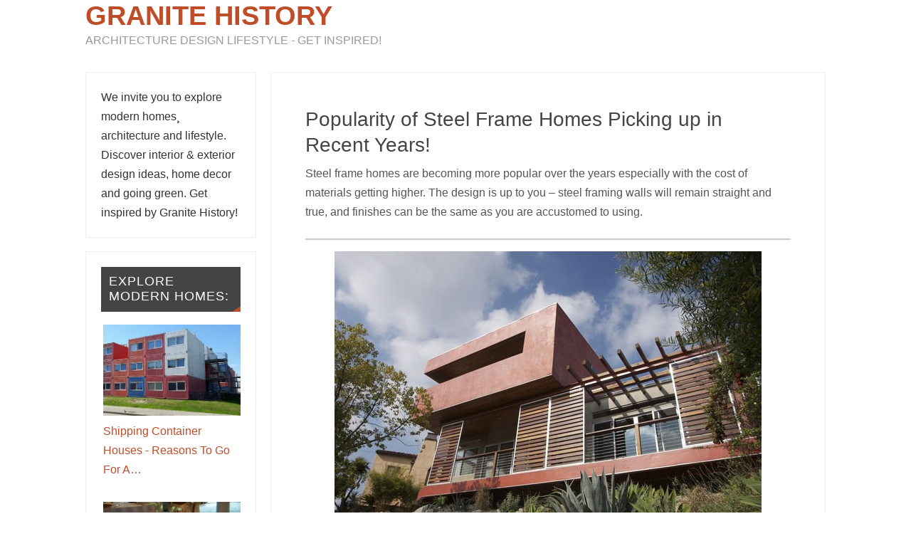

--- FILE ---
content_type: text/html; charset=UTF-8
request_url: https://granitehistory.org/steel-frame-homes/
body_size: 17371
content:
<!DOCTYPE html><html lang="en-US"><head><script data-no-optimize="1">var litespeed_docref=sessionStorage.getItem("litespeed_docref");litespeed_docref&&(Object.defineProperty(document,"referrer",{get:function(){return litespeed_docref}}),sessionStorage.removeItem("litespeed_docref"));</script> <meta name="viewport" content="width=device-width, user-scalable=yes, initial-scale=1.0, minimum-scale=1.0, maximum-scale=3.0"><meta http-equiv="Content-Type" content="text/html; charset=UTF-8" /><link rel="profile" href="http://gmpg.org/xfn/11" /><link rel="pingback" href="https://granitehistory.org/xmlrpc.php" /><meta name='robots' content='index, follow, max-image-preview:large, max-snippet:-1, max-video-preview:-1' /><title>Popularity of Steel Frame Homes Picking up in Recent Years!</title><meta name="description" content="Steel frame homes are on the rise, their advantages and versatility are undeniable – discover the pros and cons of steel frame in this article." /><link rel="canonical" href="https://granitehistory.org/steel-frame-homes/" /><meta property="og:locale" content="en_US" /><meta property="og:type" content="article" /><meta property="og:title" content="Popularity of Steel Frame Homes Picking up in Recent Years!" /><meta property="og:description" content="Steel frame homes are on the rise, their advantages and versatility are undeniable – discover the pros and cons of steel frame in this article." /><meta property="og:url" content="https://granitehistory.org/steel-frame-homes/" /><meta property="og:site_name" content="Granite History" /><meta property="article:modified_time" content="2019-08-11T18:41:32+00:00" /><meta property="og:image" content="https://granitehistory.org/wp-content/uploads/Steel-frame-homes-red-box-by-day.jpg" /><meta property="og:image:width" content="600" /><meta property="og:image:height" content="398" /><meta property="og:image:type" content="image/jpeg" /><meta name="twitter:card" content="summary_large_image" /><meta name="twitter:label1" content="Est. reading time" /><meta name="twitter:data1" content="5 minutes" /> <script type="application/ld+json" class="yoast-schema-graph">{"@context":"https://schema.org","@graph":[{"@type":"WebPage","@id":"https://granitehistory.org/steel-frame-homes/","url":"https://granitehistory.org/steel-frame-homes/","name":"Popularity of Steel Frame Homes Picking up in Recent Years!","isPartOf":{"@id":"https://granitehistory.org/#website"},"primaryImageOfPage":{"@id":"https://granitehistory.org/steel-frame-homes/#primaryimage"},"image":{"@id":"https://granitehistory.org/steel-frame-homes/#primaryimage"},"thumbnailUrl":"https://granitehistory.org/wp-content/uploads/Steel-frame-homes-red-box-by-day.jpg","datePublished":"2014-03-25T11:26:24+00:00","dateModified":"2019-08-11T18:41:32+00:00","description":"Steel frame homes are on the rise, their advantages and versatility are undeniable – discover the pros and cons of steel frame in this article.","breadcrumb":{"@id":"https://granitehistory.org/steel-frame-homes/#breadcrumb"},"inLanguage":"en-US","potentialAction":[{"@type":"ReadAction","target":["https://granitehistory.org/steel-frame-homes/"]}]},{"@type":"ImageObject","inLanguage":"en-US","@id":"https://granitehistory.org/steel-frame-homes/#primaryimage","url":"https://granitehistory.org/wp-content/uploads/Steel-frame-homes-red-box-by-day.jpg","contentUrl":"https://granitehistory.org/wp-content/uploads/Steel-frame-homes-red-box-by-day.jpg","width":600,"height":398,"caption":"Steel frame homes"},{"@type":"BreadcrumbList","@id":"https://granitehistory.org/steel-frame-homes/#breadcrumb","itemListElement":[{"@type":"ListItem","position":1,"name":"Home","item":"https://granitehistory.org/"},{"@type":"ListItem","position":2,"name":"Popularity of Steel Frame Homes Picking up in Recent Years!"}]},{"@type":"WebSite","@id":"https://granitehistory.org/#website","url":"https://granitehistory.org/","name":"Granite History","description":"Architecture  Design  Lifestyle - Get inspired!","potentialAction":[{"@type":"SearchAction","target":{"@type":"EntryPoint","urlTemplate":"https://granitehistory.org/?s={search_term_string}"},"query-input":{"@type":"PropertyValueSpecification","valueRequired":true,"valueName":"search_term_string"}}],"inLanguage":"en-US"}]}</script> <meta name="google-site-verification" content="9dTf5OmkVdq6GxTLkorfawZpebJ5wSkG4IyjMshWldM" /><link rel="alternate" title="oEmbed (JSON)" type="application/json+oembed" href="https://granitehistory.org/wp-json/oembed/1.0/embed?url=https%3A%2F%2Fgranitehistory.org%2Fsteel-frame-homes%2F" /><link rel="alternate" title="oEmbed (XML)" type="text/xml+oembed" href="https://granitehistory.org/wp-json/oembed/1.0/embed?url=https%3A%2F%2Fgranitehistory.org%2Fsteel-frame-homes%2F&#038;format=xml" /><style id="litespeed-ucss">ul{box-sizing:border-box}.entry-content{counter-reset:footnotes}:root{--wp--preset--font-size--normal:16px;--wp--preset--font-size--huge:42px}.screen-reader-text{border:0;clip:rect(1px,1px,1px,1px);clip-path:inset(50%);height:1px;margin:-1px;overflow:hidden;padding:0;width:1px;word-wrap:normal!important}.screen-reader-text:focus{background-color:#ddd;clip:auto!important;clip-path:none;color:#444;display:block;font-size:1em;height:auto;left:5px;line-height:normal;padding:15px 23px 14px;text-decoration:none;top:5px;width:auto;z-index:100000}html :where(img[class*=wp-image-]){height:auto;max-width:100%}:where(figure){margin:0 0 1em}:root{--wp--preset--aspect-ratio--square:1;--wp--preset--aspect-ratio--4-3:4/3;--wp--preset--aspect-ratio--3-4:3/4;--wp--preset--aspect-ratio--3-2:3/2;--wp--preset--aspect-ratio--2-3:2/3;--wp--preset--aspect-ratio--16-9:16/9;--wp--preset--aspect-ratio--9-16:9/16;--wp--preset--color--black:#000000;--wp--preset--color--cyan-bluish-gray:#abb8c3;--wp--preset--color--white:#ffffff;--wp--preset--color--pale-pink:#f78da7;--wp--preset--color--vivid-red:#cf2e2e;--wp--preset--color--luminous-vivid-orange:#ff6900;--wp--preset--color--luminous-vivid-amber:#fcb900;--wp--preset--color--light-green-cyan:#7bdcb5;--wp--preset--color--vivid-green-cyan:#00d084;--wp--preset--color--pale-cyan-blue:#8ed1fc;--wp--preset--color--vivid-cyan-blue:#0693e3;--wp--preset--color--vivid-purple:#9b51e0;--wp--preset--gradient--vivid-cyan-blue-to-vivid-purple:linear-gradient(135deg,rgba(6,147,227,1) 0%,rgb(155,81,224) 100%);--wp--preset--gradient--light-green-cyan-to-vivid-green-cyan:linear-gradient(135deg,rgb(122,220,180) 0%,rgb(0,208,130) 100%);--wp--preset--gradient--luminous-vivid-amber-to-luminous-vivid-orange:linear-gradient(135deg,rgba(252,185,0,1) 0%,rgba(255,105,0,1) 100%);--wp--preset--gradient--luminous-vivid-orange-to-vivid-red:linear-gradient(135deg,rgba(255,105,0,1) 0%,rgb(207,46,46) 100%);--wp--preset--gradient--very-light-gray-to-cyan-bluish-gray:linear-gradient(135deg,rgb(238,238,238) 0%,rgb(169,184,195) 100%);--wp--preset--gradient--cool-to-warm-spectrum:linear-gradient(135deg,rgb(74,234,220) 0%,rgb(151,120,209) 20%,rgb(207,42,186) 40%,rgb(238,44,130) 60%,rgb(251,105,98) 80%,rgb(254,248,76) 100%);--wp--preset--gradient--blush-light-purple:linear-gradient(135deg,rgb(255,206,236) 0%,rgb(152,150,240) 100%);--wp--preset--gradient--blush-bordeaux:linear-gradient(135deg,rgb(254,205,165) 0%,rgb(254,45,45) 50%,rgb(107,0,62) 100%);--wp--preset--gradient--luminous-dusk:linear-gradient(135deg,rgb(255,203,112) 0%,rgb(199,81,192) 50%,rgb(65,88,208) 100%);--wp--preset--gradient--pale-ocean:linear-gradient(135deg,rgb(255,245,203) 0%,rgb(182,227,212) 50%,rgb(51,167,181) 100%);--wp--preset--gradient--electric-grass:linear-gradient(135deg,rgb(202,248,128) 0%,rgb(113,206,126) 100%);--wp--preset--gradient--midnight:linear-gradient(135deg,rgb(2,3,129) 0%,rgb(40,116,252) 100%);--wp--preset--font-size--small:13px;--wp--preset--font-size--medium:20px;--wp--preset--font-size--large:36px;--wp--preset--font-size--x-large:42px;--wp--preset--spacing--20:0.44rem;--wp--preset--spacing--30:0.67rem;--wp--preset--spacing--40:1rem;--wp--preset--spacing--50:1.5rem;--wp--preset--spacing--60:2.25rem;--wp--preset--spacing--70:3.38rem;--wp--preset--spacing--80:5.06rem;--wp--preset--shadow--natural:6px 6px 9px rgba(0, 0, 0, 0.2);--wp--preset--shadow--deep:12px 12px 50px rgba(0, 0, 0, 0.4);--wp--preset--shadow--sharp:6px 6px 0px rgba(0, 0, 0, 0.2);--wp--preset--shadow--outlined:6px 6px 0px -3px rgba(255, 255, 255, 1), 6px 6px rgba(0, 0, 0, 1);--wp--preset--shadow--crisp:6px 6px 0px rgba(0, 0, 0, 1)}#cookie-notice{font-family:-apple-system,BlinkMacSystemFont,Arial,Roboto,"Helvetica Neue",sans-serif;font-weight:400;font-size:13px;text-align:center;position:fixed;min-width:100%;height:auto;z-index:100000;letter-spacing:0;line-height:20px;left:0;box-sizing:border-box}#cookie-notice,#cookie-notice *{-webkit-box-sizing:border-box;-moz-box-sizing:border-box}#cookie-notice .cookie-notice-container{display:block}#cookie-notice.cookie-notice-hidden .cookie-notice-container{display:none}.cn-position-bottom{bottom:0}.cookie-notice-container{padding:15px 30px;text-align:center;width:100%;z-index:2}.cn-close-icon{position:absolute;right:15px;top:50%;margin-top:-10px;width:15px;height:15px;opacity:.5;padding:10px;outline:0;cursor:pointer}.cn-close-icon:hover{opacity:1}.cn-close-icon:after,.cn-close-icon:before{position:absolute;content:" ";height:15px;width:2px;top:3px;background-color:gray}.cn-close-icon:before{transform:rotate(45deg)}.cn-close-icon:after{transform:rotate(-45deg)}#cookie-notice .cn-button{margin:0 0 0 10px;display:inline-block}.cn-text-container{margin:0 0 6px}.cn-buttons-container,.cn-text-container{display:inline-block}@media all and (max-width:900px){.cookie-notice-container #cn-notice-buttons,.cookie-notice-container #cn-notice-text{display:block}#cookie-notice .cn-button{margin:0 5px 5px}}@media all and (max-width:480px){.cookie-notice-container{padding:15px 25px}}@font-face{font-family:"Open Sans";src:url(/wp-content/themes/parabola/fonts/OpenSans-Regular-webfont.eot);src:url(/wp-content/themes/parabola/fonts/OpenSans-Regular-webfont.eot?#iefix)format("embedded-opentype"),url(/wp-content/themes/parabola/fonts/OpenSans-Regular-webfont.woff)format("woff"),url(/wp-content/themes/parabola/fonts/OpenSans-Regular-webfont.ttf)format("truetype"),url(/wp-content/themes/parabola/fonts/OpenSans-Regular-webfont.svg#OpenSansRegular)format("svg");font-weight:400;font-style:normal}@font-face{font-family:"Open Sans Light";src:url(/wp-content/themes/parabola/fonts/OpenSans-Light-webfont.eot);src:url(/wp-content/themes/parabola/fonts/OpenSans-Light-webfont.eot?#iefix)format("embedded-opentype"),url(/wp-content/themes/parabola/fonts/OpenSans-Light-webfont.woff)format("woff"),url(/wp-content/themes/parabola/fonts/OpenSans-Light-webfont.ttf)format("truetype"),url(/wp-content/themes/parabola/fonts/OpenSans-Light-webfont.svg#OpenSansLight)format("svg");font-weight:400;font-style:normal}@font-face{font-family:"Bebas Neue";src:url(/wp-content/themes/parabola/fonts/BebasNeue-webfont.eot);src:url(/wp-content/themes/parabola/fonts/BebasNeue-webfont.eot?#iefix)format("embedded-opentype"),url(/wp-content/themes/parabola/fonts/BebasNeue-webfont.woff)format("woff"),url(/wp-content/themes/parabola/fonts/BebasNeue-webfont.ttf)format("truetype"),url(/wp-content/themes/parabola/fonts/BebasNeue-webfont.svg#BebasNeueRegular)format("svg");font-weight:400;font-style:normal}@font-face{font-family:"Yanone Kaffeesatz Regular";src:url(/wp-content/themes/parabola/fonts/yanonekaffeesatz-regular-webfont.eot);src:url(/wp-content/themes/parabola/fonts/yanonekaffeesatz-regular-webfont.eot?#iefix)format("embedded-opentype"),url(/wp-content/themes/parabola/fonts/yanonekaffeesatz-regular-webfont.woff)format("woff"),url(/wp-content/themes/parabola/fonts/yanonekaffeesatz-regular-webfont.ttf)format("truetype"),url(/wp-content/themes/parabola/fonts/yanonekaffeesatz-regular-webfont.svg#yanone_kaffeesatzregular)format("svg");font-weight:400;font-style:normal}@font-face{font-family:"Yanone Kaffeesatz Light";src:url(/wp-content/themes/parabola/fonts/yanonekaffeesatz-light-webfont.eot);src:url(/wp-content/themes/parabola/fonts/yanonekaffeesatz-light-webfont.eot?#iefix)format("embedded-opentype"),url(/wp-content/themes/parabola/fonts/yanonekaffeesatz-light-webfont.woff)format("woff"),url(/wp-content/themes/parabola/fonts/yanonekaffeesatz-light-webfont.ttf)format("truetype"),url(/wp-content/themes/parabola/fonts/yanonekaffeesatz-light-webfont.svg#yanone_kaffeesatzlight)format("svg");font-weight:400;font-style:normal}@font-face{font-family:"Oswald Light";src:url(/wp-content/themes/parabola/fonts/Oswald-Light-webfont.eot);src:url(/wp-content/themes/parabola/fonts/Oswald-Light-webfont.eot?#iefix)format("embedded-opentype"),url(/wp-content/themes/parabola/fonts/Oswald-Light-webfont.woff)format("woff"),url(/wp-content/themes/parabola/fonts/Oswald-Light-webfont.ttf)format("truetype"),url(/wp-content/themes/parabola/fonts/Oswald-Light-webfont.svg#OswaldLight)format("svg");font-weight:400;font-style:normal}@font-face{font-family:"Oswald";src:url(/wp-content/themes/parabola/fonts/Oswald-Regular-webfont.eot);src:url(/wp-content/themes/parabola/fonts/Oswald-Regular-webfont.eot?#iefix)format("embedded-opentype"),url(/wp-content/themes/parabola/fonts/Oswald-Regular-webfont.woff)format("woff"),url(/wp-content/themes/parabola/fonts/Oswald-Regular-webfont.ttf)format("truetype"),url(/wp-content/themes/parabola/fonts/Oswald-Regular-webfont.svg#OswaldBook)format("svg");font-weight:400;font-style:normal}@font-face{font-family:"Oswald Stencil";src:url(/wp-content/themes/parabola/fonts/Oswald-Stencil-webfont.eot);src:url(/wp-content/themes/parabola/fonts/Oswald-Stencil-webfont.eot?#iefix)format("embedded-opentype"),url(/wp-content/themes/parabola/fonts/Oswald-Stencil-webfont.woff)format("woff"),url(/wp-content/themes/parabola/fonts/Oswald-Stencil-webfont.ttf)format("truetype"),url(/wp-content/themes/parabola/fonts/Oswald-Stencil-webfont.svg#OswaldStencilRegular)format("svg");font-weight:400;font-style:normal}@font-face{font-family:"Propaganda";src:url(/wp-content/themes/parabola/fonts/propaganda-webfont.eot);src:url(/wp-content/themes/parabola/fonts/propaganda-webfont.eot?#iefix)format("embedded-opentype"),url(/wp-content/themes/parabola/fonts/propaganda-webfont.woff)format("woff"),url(/wp-content/themes/parabola/fonts/propaganda-webfont.ttf)format("truetype"),url(/wp-content/themes/parabola/fonts/propaganda-webfont.svg#propagandaregular)format("svg");font-weight:400;font-style:normal}@font-face{font-family:"SquareFont";src:url(/wp-content/themes/parabola/fonts/square-webfont.eot);src:url(/wp-content/themes/parabola/fonts/square-webfont.eot?#iefix)format("embedded-opentype"),url(/wp-content/themes/parabola/fonts/square-webfont.woff)format("woff"),url(/wp-content/themes/parabola/fonts/square-webfont.ttf)format("truetype"),url(/wp-content/themes/parabola/fonts/square-webfont.svg#squarefontregular)format("svg");font-weight:400;font-style:normal}@font-face{font-family:"elusive";src:url(/wp-content/themes/parabola/fonts/elusive.eot);src:url(/wp-content/themes/parabola/fonts/elusive.eot?#iefix)format("embedded-opentype"),url(/wp-content/themes/parabola/fonts/elusive.woff)format("woff"),url(/wp-content/themes/parabola/fonts/elusive.ttf)format("truetype"),url(/wp-content/themes/parabola/fonts/elusive.svg?#elusive)format("svg");font-weight:400;font-style:normal}html{margin:0;padding:0;font-size:16px;line-height:1.7em}a,b,body,div,em,figure,footer,h1,h2,h3,h4,header,img,ins,li,nav,p,section,small,span,strong,ul{margin:0;padding:0;border:0;font-size:100%}#cookie-notice *,*,:after,:before{box-sizing:border-box}.sidey,figure,footer,header,nav,section{display:block}ul{list-style:none}h1,h2,h3,h4{clear:both;font-weight:400}#content h1,#content h2,#content h4{clear:none}a img,html{border:0}#container{float:none;width:100%;margin:20px 0 0}#content,ul ul{margin-bottom:0}.sidey{float:left}#footer{clear:both;width:100%}#branding,#colophon,#header,#main{margin:0 auto}#branding{display:block;float:left;clear:both;padding:0;position:relative;overflow:hidden;width:100%}#forbottom{min-height:200px}hr{border:1px solid #fff0;clear:both;height:1px;background-color:#ccc}.entry-content ul{margin-left:1.5em;list-style-type:square}.entry-content ul li{padding:2px 0}strong{font-weight:700}em{font-style:italic}a:link,a:visited,ins{text-decoration:none}a:link,a:visited{-webkit-transition:color .3s ease-in-out;transition:color .3s ease-in-out}.screen-reader-text{position:absolute;left:-9000px}#header{background:0 0}#site-title{float:left;font-size:32px;line-height:32px}#access a,#site-title a{display:block;text-decoration:none;text-transform:uppercase}#site-title a{font-weight:700}#site-description{display:inline;float:left;margin-top:5px;clear:both;text-transform:uppercase}#header-container{display:block;float:none;position:relative;top:0;width:100%;height:100%}#header-container>div{margin-top:20px}#nav-toggle{display:none}#access{display:block;float:left;clear:both;width:100%;margin:10px auto 0}#access a{font-size:13px;-webkit-transition:all .3s ease-in-out;transition:all .3s ease-in-out}.parabola-menu-right #nav-toggle{text-align:right}.footermenu{display:table;float:none;overflow:visible;margin:1em auto 0;text-align:center}.footermenu ul li{display:block;float:left;margin:0 8px;text-align:center;white-space:nowrap}.footermenu ul li a:after,.widget-title:after{position:relative;bottom:6px;right:-1px;content:"";width:0;height:0;border-left:6px solid #fff0;border-bottom:6px solid #fff0}.footermenu a{font-size:.9em;text-transform:uppercase}#main{clear:both;padding:0}.entry-content h2,.entry-content h4{line-height:1.5em;margin:20px 0 0}#content .entry-title{font-size:2em;font-weight:400;line-height:1.3em;padding:0;margin:0;word-wrap:break-word}.entry-content{clear:both;padding-top:8px;word-wrap:break-word}.entry-content img,.sidey img{max-width:100%;height:auto}.aligncenter,img.aligncenter{clear:both;margin-left:auto;margin-right:auto}img.aligncenter{display:block;margin-bottom:12px;opacity:.99;-webkit-transition:all .3s ease-in-out;transition:all .3s ease-in-out}img.aligncenter:hover{opacity:.8}.button,div.page{border:1px solid #fff0}.button{padding:5px 10px;-webkit-transition:border-color .2s;transition:border-color .2s}.button:hover{cursor:pointer}.widget-area ul,.widget-area ul ul{list-style:none;list-style-image:none}.widget-container{padding:1.3em;margin:0 0 1.2em;border:1px solid #fff0}.widget-container>*{max-width:100%}.widget-container ul li{display:block;float:none;margin-bottom:5px}.widget-title{position:relative;margin-bottom:1em;padding:.6em;text-align:left;letter-spacing:1px;text-transform:uppercase;line-height:normal}.widget-title:after{position:absolute;right:0;bottom:0;border-bottom:8px solid #fff0;border-left:12px solid #fff0}.widget-area a:link,.widget-area a:visited{text-decoration:none;word-wrap:break-word}#main .widget-area ul{margin-left:0;padding:0}#main .widget-area ul ul{border:0;margin-left:3px;padding:0}#footer,#footer2{border-top:1px solid #fff0}#footer{margin-top:20px;margin-bottom:0}#footer a{-webkit-transition:color .2s;transition:color .2s}#footer2{display:block;padding:10px;overflow:visible}#footer2-inner{margin:0 auto}#colophon{margin-top:0;overflow:hidden}#footer2 a{text-decoration:none}#footer2 a:hover{text-decoration:underline}#forbottom{clear:both;width:100%}div.page{display:block;overflow:hidden;padding:3em}#toTop{width:22px;height:14px;bottom:20px;right:20px;position:fixed;cursor:pointer;display:none;z-index:999;background:url(/wp-content/themes/parabola/images/back.png);-webkit-transition:all .3s ease-in-out;transition:all .3s ease-in-out}#toTop:hover{background-position:0-15px}#colophon,#footer2-inner,#header,#main{max-width:1040px}#container.two-columns-left #primary{width:240px;float:left}#container.two-columns-left #content{width:780px;width:-moz-calc(100% - 260px);float:right;width:-webkit-calc(100% - 260px);width:calc(100% - 260px)}#content h1.entry-title,#site-title span a,.entry-content h2,.entry-content h4,.widget-title,body{font-family:Helvetica,sans-serif}body{color:#555;background-color:#f3f3ee}a{color:#00f}.sidey .widget-container a:hover,a:hover{color:#e6ac27}#header-full,body.custom-background,div.page,div[class^=post-]{background-color:#fff}#site-title span a,.sidey .widget-container a{color:#bf4d28}#site-description{color:#999}#access a,#nav-toggle span{color:#eee;background-color:#333}@media (max-width:650px){#access,#nav-toggle{background-color:#333}}#access a:hover{color:#e6ac27;background-color:#444}.sidey .widget-container,div.page{border-color:#eee}.sidey .widget-container{color:#333;background-color:#fff}.sidey .widget-title{color:#fff;background-color:#444}.footermenu ul li a:after,.sidey .widget-title:after{border-color:#fff0 #fff0 #bf4d28}.entry-content h2,.entry-content h4,.entry-title{color:#444}#footer,#footer2{color:#aaa;background-color:#1a1917}#footer2{background-color:#131211;border-color:rgb(255 255 255/.1)}#footer a,#footer2 a{color:#bf4d28}#footer a:hover,#footer2 a:hover{color:#e6ac27}.button{background-color:#f7f7f7;border-color:#eee}.button:hover{border-color:#ccc}#toTop{border-color:#fff0 #fff0 #131211}#toTop:after{border-color:#fff0 #fff0 #fff}#toTop:hover:after{border-bottom-color:#bf4d28}.entry-content{text-align:Default}#content h1.entry-title{font-size:28px}.widget-title{font-size:18px}.entry-content h2{font-size:1.764em}.entry-content h4{font-size:1.278em}#site-title span a{font-size:38px}#header-container>div:first-child{margin:6px 0 0}.entry-content hr,.entry-content p,.entry-content ul{margin-bottom:1em}#branding{height:70px}@media (max-width:800px){#content h1.entry-title{font-size:26.6px}#site-title span a{font-size:34.2px}}@media (max-width:650px){#content h1.entry-title{font-size:25.2px}#site-title span a{font-size:30.4px}}@media (max-width:480px){#site-title span a{font-size:22.8px}}@media (max-width:800px){body{font-size:.95em}#access,#branding,#header{width:100%}#footer,#header-full{min-width:100%}#branding{min-height:100px}#branding,#header-container{height:auto}#colophon,#container,#main,#wrapper{width:auto}#header-container>div:first-child{height:100%}#site-description,#site-title{margin-left:5px}#container[class*=column] #primary{width:100%;float:none;margin:0;clear:both}#container[class*=column] #content{width:100%;float:none;clear:both;margin:0 0 20px}}@media (max-width:650px){#branding{height:auto}#header-container>div:first-child{margin-top:10px}div.page{padding:1.5em}#main{margin-top:0}#nav-toggle{display:block;float:left;margin:0 auto;cursor:pointer;width:100%;padding:2px 4%}#nav-toggle span:before{content:"";font-family:"elusive";font-size:16px;height:40px;line-height:40px}#access{display:none;margin-top:0;padding-bottom:5px}}@media (max-width:480px){body{font-size:.9em}.footermenu ul li{display:table;float:none;clear:both;margin:0 auto;text-align:center}#toTop{bottom:5px;right:5px}}@media screen{.g{margin:0;padding:0;overflow:hidden;line-height:1;zoom:1}@media only screen and (max-width:480px){.g-single{width:100%;margin-left:0;margin-right:0}}}</style><link rel="preload" as="image" href="http://granitehistory.org/wp-content/uploads/Steel-frame-homes-red-box-by-day.jpg"> <script type="litespeed/javascript" data-src="https://granitehistory.org/wp-includes/js/jquery/jquery.min.js?ver=3.7.1" id="jquery-core-js"></script> <script id="parabola-frontend-js-extra" type="litespeed/javascript">var parabola_settings={"masonry":"0","magazine":"0","mobile":"1","fitvids":"1"}</script> <link rel="https://api.w.org/" href="https://granitehistory.org/wp-json/" /><link rel="alternate" title="JSON" type="application/json" href="https://granitehistory.org/wp-json/wp/v2/pages/309" /><link rel="EditURI" type="application/rsd+xml" title="RSD" href="https://granitehistory.org/xmlrpc.php?rsd" /><link rel='shortlink' href='https://granitehistory.org/?p=309' /><!--[if lt IE 9]> <script>document.createElement('header');
document.createElement('nav');
document.createElement('section');
document.createElement('article');
document.createElement('aside');
document.createElement('footer');</script> <![endif]--></head><body class="wp-singular page-template-default page page-id-309 custom-background wp-theme-parabola cookies-not-set parabola-image-none caption-light meta-light parabola_triagles parabola-menu-right"><div id="toTop"></div><div id="wrapper" class="hfeed"><div id="header-full"><header id="header"><div id="masthead"><div id="branding" role="banner" ><div id="header-container"><div><div id="site-title"><span> <a href="https://granitehistory.org/" title="Granite History" rel="home">Granite History</a> </span></div><div id="site-description" >Architecture  Design  Lifestyle - Get inspired!</div></div></div><div style="clear:both;"></div></div>
<a id="nav-toggle"><span>&nbsp;</span></a><nav id="access" class="jssafe" role="navigation"><div class="skip-link screen-reader-text"><a href="#content" title="Skip to content">Skip to content</a></div></nav></div><div style="clear:both;height:1px;width:1px;"></div></header></div><div id="main"><div  id="forbottom" ><div style="clear:both;"></div><section id="container" class="two-columns-left"><div id="content" role="main"><div id="post-309" class="post-309 page type-page status-publish has-post-thumbnail hentry category-architectural-styles tag-architectural-style tag-benefits tag-cost tag-modern tag-plans tag-pros-and-cons tag-steel-homes tag-vs-wood"><h1 class="entry-title">Popularity of Steel Frame Homes Picking up in Recent Years!</h1><div class="entry-content"><p>Steel frame homes are becoming more popular over the years especially with the cost of materials getting higher. The design is up to you – steel framing walls will remain straight and true, and finishes can be the same as you are accustomed to using.<div class="g g-2"><div class="g-single a-2"><hr /> <script type="litespeed/javascript" data-src="//pagead2.googlesyndication.com/pagead/js/adsbygoogle.js"></script> 
<ins class="adsbygoogle"
style="display:block"
data-ad-client="ca-pub-0974367709745216"
data-ad-slot="5380768442"
data-ad-format="auto"></ins> <script type="litespeed/javascript">(adsbygoogle=window.adsbygoogle||[]).push({})</script></div></div><p><img fetchpriority="high" decoding="sync" class="aligncenter size-full wp-image-664" src="http://granitehistory.org/wp-content/uploads/Steel-frame-homes-red-box-by-day.jpg" alt="Steel frame homes" width="600" height="398" srcset="https://granitehistory.org/wp-content/uploads/Steel-frame-homes-red-box-by-day.jpg 600w, https://granitehistory.org/wp-content/uploads/Steel-frame-homes-red-box-by-day-250x166.jpg 250w, https://granitehistory.org/wp-content/uploads/Steel-frame-homes-red-box-by-day-400x265.jpg 400w" sizes="(max-width: 600px) 100vw, 600px"/><p>Or they come with a stunning incorporation of glass making it into a contemporary inhabitable work of art. However, people still focus on traditional homes and there are several reasons that’ll we’ll discuss a little later. Either way modern steel frame homes have been proven to be very strong and provide protection against some of the toughest winds that people face.<div><img data-lazyloaded="1" src="[data-uri]" decoding="async" class="aligncenter" style="border: 0px none;" title="steel frame homes pros and cons" data-src="http://st.houzz.com/simgs/8831149e0cda427f_8-1000/contemporary-exterior.jpg" alt="steel frame homes pros and cons" width="600" height="415" border="0" /></div><div style="color: #444444; text-align: center;"><small><a style="text-decoration: none; color: #444;" href="http://www.houzz.com/photos/contemporary/exterior" target="_blank" rel="nofollow noopener noreferrer">Contemporary Exterior</a> by <a style="text-decoration: none; color: #444;" href="http://www.houzz.com/professionals/photographer/other-metro" target="_blank" rel="nofollow noopener noreferrer">Other Metro Photographers</a> <a style="text-decoration: none; color: #444;" href="http://www.houzz.com/pro/eladgonen/elad-gonen" target="_blank" rel="nofollow noopener noreferrer">Elad Gonen</a></small></div><h2 style="text-align: left;">Let’s look into some of the benefits of steel frame homes vs wood homes.</h2><p><em><b>First, why choose a steel frame home? </b></em> This question has been asked several times with some reasons beginning with customization since advancements in engineering allow many of these homes to be custom built. You can have a steel frame while having the walls covered with bricks, stucco, and steel including old fashion cement blocks. Another major benefit of steel frame homes is that unlike traditional homes, <em><strong>steel frames are protected against termites</strong></em>. Homes affected by termites cost North Americans millions of dollars each year so this is definitely a huge benefit with steel frame homes.<p>But be aware if you have timber floors, wooden kitchen, window liners, skirting, built in furniture etc. that all have to be protected from termites too. If you’re worried about the actual look and worry that they will look like trailers well as mentioned technology has made it possible for these to be highly customized with strength, durability and a customized finish. Add windows and even marble if you have the extra investment to put into a home.<div><img data-lazyloaded="1" src="[data-uri]" decoding="async" class="aligncenter" style="border: 0px none;" title="modern steel frame homes" data-src="http://st.houzz.com/simgs/2c1131100cb3c60b_8-1000/modern-exterior.jpg" alt="modern steel frame homes" width="600" height="418" border="0" /></div><div style="color: #444444; text-align: center;"><small><a style="text-decoration: none; color: #444;" href="http://www.houzz.com/photos/modern/exterior" target="_blank" rel="nofollow noopener noreferrer">Modern Exterior</a> by <a style="text-decoration: none; color: #444;" href="http://www.houzz.com/professionals/photographer/c/New-York--NY" target="_blank" rel="nofollow noopener noreferrer">New York Photographers</a> <a style="text-decoration: none; color: #444;" href="http://www.houzz.com/pro/bjorgmagnea/bjorg-magnea" target="_blank" rel="nofollow noopener noreferrer">Bjorg Magnea</a></small></div><p>&nbsp;<p><em><strong>Here are a few other things to consider:</strong></em> Starting with the actual design which is very easy since much of the work is done using computer software with the instructions being forwarded to the factory responsible for bending the metal, cutting and shaping. The factory will then notify the designer that the pieces are ready and can be transported to the construction site. Overall, the design process is very easy so that is something that people really love.<p>Next, once the construction is completed, you can move forward with the interior which can look exactly like a modern home. The fixtures, walls, floors and washrooms can all have a modern look to them. This was something that was not possible before but again advancements in technology make it possible. Building codes and permits are somewhat difficult to obtain with each city having their own laws regarding steel frame housing. However, the steel frame homes benefits are sometimes enough to get approval to build a steel home.<p>Next, you have to make sure to own the land the your building a steel structure on which normally means to build far away from traditional homes. If you decide to proceed with a steel frame home then visit your city office to find out more about what is required before you can begin construction.<div class="g g-4"><div class="g-single a-4"><hr /> <script type="litespeed/javascript" data-src="//pagead2.googlesyndication.com/pagead/js/adsbygoogle.js"></script> 
<ins class="adsbygoogle"
style="display:block"
data-ad-client="ca-pub-0974367709745216"
data-ad-slot="2941738448"
data-ad-format="link"></ins> <script type="litespeed/javascript">(adsbygoogle=window.adsbygoogle||[]).push({})</script> <hr /></div></div><div><img data-lazyloaded="1" src="[data-uri]" decoding="async" class="aligncenter" style="border: 0px none;" title="steel frame homes cost &amp; design" data-src="http://st.houzz.com/simgs/4901b7c20f209c55_8-7240/contemporary-kitchen.jpg" alt="steel frame homes cost &amp; design" width="600" height="415" border="0" /></div><div style="color: #444444; text-align: center;"><small><a style="text-decoration: none; color: #444;" href="http://www.houzz.com/photos/contemporary/kitchen" target="_blank" rel="nofollow noopener noreferrer">Contemporary Kitchen</a> by <a style="text-decoration: none; color: #444;" href="http://www.houzz.com/professionals/architect/c/Seattle--WA" target="_blank" rel="nofollow noopener noreferrer">Seattle Architects &amp; Designers</a> <a style="text-decoration: none; color: #444;" href="http://www.houzz.com/pro/balarc/balance-associates-architects" target="_blank" rel="nofollow noopener noreferrer">Balance Associates Architects</a></small></div><p>&nbsp;<p><em><strong>Steel frame homes offer an energy benefit saving you as much as 40% compared to wooden homes.</strong></em> It’s true, the thermal transfer of heat is greater on steel frame houses than in traditionally timber houses, but the frames offer you much more room to insulate. For that steel frame homes will be cooler in the summer and warmer in the winter saving you money on your energy bills.<p>&nbsp;<p><em><b>But there are some cons to consider too:</b></em> Steel buildings have a higher expansion rate compared to other building types, so creaking can be a problem in your steel frame house. If you live in an area by the coast your steel frame house is subject to rust, to be prepared take special care that all parts are hot dipped galvanized. Finally, I know many of you are wondering about the actual cost of purchasing an existing or building a steel frame home. Let’s look at the average cost per home these days&#8230;<div><img data-lazyloaded="1" src="[data-uri]" decoding="async" class="aligncenter" style="border: 0px none;" title="classic steel frame homes &amp; home plans" data-src="http://st.houzz.com/simgs/464106ed0f17163f_8-2704/asian-exterior.jpg" alt="classic steel frame homes &amp; home plans" width="600" height="418" border="0" /></div><div style="color: #444444; text-align: center;"><small><a style="text-decoration: none; color: #444;" href="http://www.houzz.com/photos/asian/exterior" target="_blank" rel="nofollow noopener noreferrer">Asian Exterior</a> by <a style="text-decoration: none; color: #444;" href="http://www.houzz.com/professionals/architect/denver" target="_blank" rel="nofollow noopener noreferrer">Denver Architects &amp; Designers</a> <a style="text-decoration: none; color: #444;" href="http://www.houzz.com/pro/entasisgroup/entasis-group" target="_blank" rel="nofollow noopener noreferrer">Entasis Group</a></small></div><p>&nbsp;<p><em><b>Let´s talk about the steel frame homes cost.</b></em> In 1993 with the increase in lumber prices, steel frame homes became more popular because they were affordable and with the latest technology they are becoming more like modern homes. Economically they make sense, with <strong>steel homes costing from $10 to $25 per square feet</strong> with very strong strength of around 30 x 40 units. A typical traditional home cost around $200-$250 a square feet but is missing the toughness that you’ll find with a steel frame home. There are many different designs from a variety of builders which you can choose from like “Aspen, Northbrook, Springhill, Georgetown, etc.<p><strong><a title="Home Plans" href="https://www.budgethomekits.com/plans" target="_blank" rel="noopener noreferrer">Have a look at some home plans</a></strong>. These are all ranging in <strong>prices anywhere from $34,500 &#8211; $125,000</strong>. If you consider the size and style, this is actually an awesome price to be paying for a steel frame home with all the finishes. The higher cost homes in the range of 100-125K are close to 3,000 square feet and if you were to purchase a traditional home of that size you would be paying 500K. You have a better idea of how economical these steel homes can be.<p>Image1: <a href="http://www.flickr.com/photos/jeremylevinedesign/3640108817/" rel="nofollow">Jeremy Levine Design</a> / <a href="http://creativecommons.org/licenses/by/2.0/" rel="nofollow">CC BY</a><div class="crp_related     "><h4>Explore Modern Homes:</h4><ul><li><a href="https://granitehistory.org/houses-on-the-water/"  rel="nofollow"   target="_blank"  class="crp_link page-985"><figure><img data-lazyloaded="1" src="[data-uri]" width="400" height="267" data-src="https://granitehistory.org/wp-content/uploads/houses-on-the-water-400x267.jpg.webp" class="crp_featured crp_thumb medium" alt="houses on the water" style="" title="Houses On The Water A New Trend In Architecture" data-srcset="https://granitehistory.org/wp-content/uploads/houses-on-the-water-400x267.jpg.webp 400w, https://granitehistory.org/wp-content/uploads/houses-on-the-water-250x167.jpg.webp 250w, https://granitehistory.org/wp-content/uploads/houses-on-the-water.jpg 600w" data-sizes="(max-width: 400px) 100vw, 400px" data-srcset="https://granitehistory.org/wp-content/uploads/houses-on-the-water-400x267.jpg.webp 400w, https://granitehistory.org/wp-content/uploads/houses-on-the-water-250x167.jpg.webp 250w, https://granitehistory.org/wp-content/uploads/houses-on-the-water.jpg 600w" /></figure><span class="crp_title">Houses On The Water A New Trend In Architecture</span></a><span class="crp_author">  by <a href="https://granitehistory.org/author/stone/">Granite</a></span> <span class="crp_date"> March 27, 2016</span> <span class="crp_excerpt"> In the United States, water is increasingly being used as a valuable resource for house construction and particularly in floating houses which are also referred to as houses on the&hellip;</span></li><br><li><a href="https://granitehistory.org/home-decorating-styles-designs-ideas/"  rel="nofollow"   target="_blank"  class="crp_link page-417"><figure><img data-lazyloaded="1" src="[data-uri]" width="400" height="267" data-src="https://granitehistory.org/wp-content/uploads/Home-Decorating-Styles1-400x267.jpg" class="crp_featured crp_thumb medium" alt="Home Decorating Styles" style="" title="Guide to Home Decor Styles" data-srcset="https://granitehistory.org/wp-content/uploads/Home-Decorating-Styles1-400x267.jpg 400w, https://granitehistory.org/wp-content/uploads/Home-Decorating-Styles1-250x167.jpg 250w, https://granitehistory.org/wp-content/uploads/Home-Decorating-Styles1.jpg.webp 640w" data-sizes="(max-width: 400px) 100vw, 400px" data-srcset="https://granitehistory.org/wp-content/uploads/Home-Decorating-Styles1-400x267.jpg 400w, https://granitehistory.org/wp-content/uploads/Home-Decorating-Styles1-250x167.jpg 250w, https://granitehistory.org/wp-content/uploads/Home-Decorating-Styles1.jpg.webp 640w" /></figure><span class="crp_title">Guide to Home Decor Styles</span></a><span class="crp_author">  by <a href="https://granitehistory.org/author/stone/">Granite</a></span> <span class="crp_date"> May 19, 2014</span> <span class="crp_excerpt"> When decorating your house it’s important to make sure that the style you choose compliments your taste and personality. Since there are many home decor styles to choose from like&hellip;</span></li><br><li><a href="https://granitehistory.org/indoor-outdoor-living-retractable-walls-in-modern-homes/"  rel="nofollow"   target="_blank"  class="crp_link page-2104"><figure><img data-lazyloaded="1" src="[data-uri]" width="400" height="267" data-src="https://granitehistory.org/wp-content/uploads/sliding-doors-to-balcony-with-sea-view-400x267.jpg.webp" class="crp_featured crp_thumb medium" alt="sliding doors to balcony with sea view" style="" title="Indoor-Outdoor Living: How Retractable Walls Are Redefining Modern Homes" data-srcset="https://granitehistory.org/wp-content/uploads/sliding-doors-to-balcony-with-sea-view-400x267.jpg.webp 400w, https://granitehistory.org/wp-content/uploads/sliding-doors-to-balcony-with-sea-view-640x427.jpg.webp 640w, https://granitehistory.org/wp-content/uploads/sliding-doors-to-balcony-with-sea-view-250x167.jpg.webp 250w, https://granitehistory.org/wp-content/uploads/sliding-doors-to-balcony-with-sea-view-1536x1024.jpg.webp 1536w, https://granitehistory.org/wp-content/uploads/sliding-doors-to-balcony-with-sea-view-150x100.jpg.webp 150w, https://granitehistory.org/wp-content/uploads/sliding-doors-to-balcony-with-sea-view.jpg.webp 1920w" data-sizes="(max-width: 400px) 100vw, 400px" data-srcset="https://granitehistory.org/wp-content/uploads/sliding-doors-to-balcony-with-sea-view-400x267.jpg.webp 400w, https://granitehistory.org/wp-content/uploads/sliding-doors-to-balcony-with-sea-view-640x427.jpg.webp 640w, https://granitehistory.org/wp-content/uploads/sliding-doors-to-balcony-with-sea-view-250x167.jpg.webp 250w, https://granitehistory.org/wp-content/uploads/sliding-doors-to-balcony-with-sea-view-1536x1024.jpg.webp 1536w, https://granitehistory.org/wp-content/uploads/sliding-doors-to-balcony-with-sea-view-150x100.jpg.webp 150w, https://granitehistory.org/wp-content/uploads/sliding-doors-to-balcony-with-sea-view.jpg.webp 1920w" /></figure><span class="crp_title">Indoor-Outdoor Living: How Retractable Walls Are&hellip;</span></a><span class="crp_author">  by <a href="https://granitehistory.org/author/stone/">Granite</a></span> <span class="crp_date"> July 9, 2025</span> <span class="crp_excerpt"> Have you ever stood in your living room, stared out at your backyard, and thought, "Wouldn't it be amazing if I could just slide the wall away and step straight&hellip;</span></li><br><li><a href="https://granitehistory.org/recycled-building-materials/"  rel="nofollow"   target="_blank"  class="crp_link page-115"><figure><img data-lazyloaded="1" src="[data-uri]" width="400" height="244" data-src="https://granitehistory.org/wp-content/uploads/recycled-building-materials-beer-bottle-temple-400x244.jpg" class="crp_featured crp_thumb medium" alt="recycled building materials beer bottle temple" style="" title="A Work Of Art Created Out Of Recycled Building Materials" data-srcset="https://granitehistory.org/wp-content/uploads/recycled-building-materials-beer-bottle-temple-400x244.jpg 400w, https://granitehistory.org/wp-content/uploads/recycled-building-materials-beer-bottle-temple-250x152.jpg 250w, https://granitehistory.org/wp-content/uploads/recycled-building-materials-beer-bottle-temple-640x390.jpg 640w, https://granitehistory.org/wp-content/uploads/recycled-building-materials-beer-bottle-temple.jpg 693w" data-sizes="(max-width: 400px) 100vw, 400px" data-srcset="https://granitehistory.org/wp-content/uploads/recycled-building-materials-beer-bottle-temple-400x244.jpg 400w, https://granitehistory.org/wp-content/uploads/recycled-building-materials-beer-bottle-temple-250x152.jpg 250w, https://granitehistory.org/wp-content/uploads/recycled-building-materials-beer-bottle-temple-640x390.jpg 640w, https://granitehistory.org/wp-content/uploads/recycled-building-materials-beer-bottle-temple.jpg 693w" /></figure><span class="crp_title">A Work Of Art Created Out Of Recycled Building Materials</span></a><span class="crp_author">  by <a href="https://granitehistory.org/author/stone/">Granite</a></span> <span class="crp_date"> December 28, 2017</span> <span class="crp_excerpt"> When people picture a temple in their minds, they usually picture one constructed from marbles, bricks or stones and recycled building materials like bottles would probably have to be the&hellip;</span></li><br></ul><div class="crp_clear"></div></div></div></div></div><div id="primary" class="widget-area sidey" role="complementary"><ul class="xoxo"><li id="text-9" class="widget-container widget_text"><div class="textwidget"><p>We invite you to explore modern homes¸ architecture and lifestyle. Discover interior &amp; exterior design ideas, home decor and going green. Get inspired by Granite History!</p></div></li><li id="widget_crp-6" class="widget-container crp_posts_list_widget"><h3 class="widget-title">Explore Modern Homes:</h3><div class="crp_related crp_related_widget    "><ul><li><a href="https://granitehistory.org/shipping-container-houses/"  rel="nofollow"   target="_blank"  class="crp_link page-1433"><figure><img data-lazyloaded="1" src="[data-uri]" width="400" height="265" data-src="https://granitehistory.org/wp-content/uploads/shipping-container-houses-noodhuis-1-400x265.jpg.webp" class="crp_featured crp_thumb medium" alt="shipping-container-houses-noodhuis" style="" title="Shipping Container Houses - Reasons To Go For A Container Home" decoding="async" data-srcset="https://granitehistory.org/wp-content/uploads/shipping-container-houses-noodhuis-1-400x265.jpg.webp 400w, https://granitehistory.org/wp-content/uploads/shipping-container-houses-noodhuis-1-250x166.jpg.webp 250w, https://granitehistory.org/wp-content/uploads/shipping-container-houses-noodhuis-1.jpg.webp 557w" data-sizes="(max-width: 400px) 100vw, 400px" data-srcset="https://granitehistory.org/wp-content/uploads/shipping-container-houses-noodhuis-1-400x265.jpg.webp 400w, https://granitehistory.org/wp-content/uploads/shipping-container-houses-noodhuis-1-250x166.jpg.webp 250w, https://granitehistory.org/wp-content/uploads/shipping-container-houses-noodhuis-1.jpg.webp 557w" /></figure><span class="crp_title">Shipping Container Houses - Reasons To Go For A&hellip;</span></a></li><br><li><a href="https://granitehistory.org/about-us/"  rel="nofollow"   target="_blank"  class="crp_link page-714"><figure><img data-lazyloaded="1" src="[data-uri]" width="400" height="297" data-src="https://granitehistory.org/wp-content/uploads/About-Us-modern-homes-and-lifestyle-400x297.jpg.webp" class="crp_featured crp_thumb medium" alt="About us - modern homes and lifestyle" style="" title="About Us" decoding="async" data-srcset="https://granitehistory.org/wp-content/uploads/About-Us-modern-homes-and-lifestyle-400x297.jpg.webp 400w, https://granitehistory.org/wp-content/uploads/About-Us-modern-homes-and-lifestyle-250x186.jpg 250w, https://granitehistory.org/wp-content/uploads/About-Us-modern-homes-and-lifestyle-150x112.jpg 150w, https://granitehistory.org/wp-content/uploads/About-Us-modern-homes-and-lifestyle.jpg.webp 600w" data-sizes="(max-width: 400px) 100vw, 400px" data-srcset="https://granitehistory.org/wp-content/uploads/About-Us-modern-homes-and-lifestyle-400x297.jpg.webp 400w, https://granitehistory.org/wp-content/uploads/About-Us-modern-homes-and-lifestyle-250x186.jpg 250w, https://granitehistory.org/wp-content/uploads/About-Us-modern-homes-and-lifestyle-150x112.jpg 150w, https://granitehistory.org/wp-content/uploads/About-Us-modern-homes-and-lifestyle.jpg.webp 600w" /></figure><span class="crp_title">About Us</span></a></li><br><li><a href="https://granitehistory.org/contemporary-homes-timeless-beauty/"  rel="nofollow"   target="_blank"  class="crp_link page-289"><figure><img data-lazyloaded="1" src="[data-uri]" width="242" height="300" data-src="https://granitehistory.org/wp-content/uploads/contemporary-homes-242x300.jpg.webp" class="crp_featured crp_thumb medium" alt="Contemporary homes" style="" title="The Timeless Beauty of Contemporary Homes" decoding="async" data-srcset="https://granitehistory.org/wp-content/uploads/contemporary-homes-242x300.jpg.webp 242w, https://granitehistory.org/wp-content/uploads/contemporary-homes-161x200.jpg.webp 161w, https://granitehistory.org/wp-content/uploads/contemporary-homes.jpg.webp 500w" data-sizes="(max-width: 242px) 100vw, 242px" data-srcset="https://granitehistory.org/wp-content/uploads/contemporary-homes-242x300.jpg.webp 242w, https://granitehistory.org/wp-content/uploads/contemporary-homes-161x200.jpg.webp 161w, https://granitehistory.org/wp-content/uploads/contemporary-homes.jpg.webp 500w" /></figure><span class="crp_title">The Timeless Beauty of Contemporary Homes</span></a></li><br><li><a href="https://granitehistory.org/houses-on-the-water/"  rel="nofollow"   target="_blank"  class="crp_link page-985"><figure><img data-lazyloaded="1" src="[data-uri]" width="400" height="267" data-src="https://granitehistory.org/wp-content/uploads/houses-on-the-water-400x267.jpg.webp" class="crp_featured crp_thumb medium" alt="houses on the water" style="" title="Houses On The Water A New Trend In Architecture" decoding="async" data-srcset="https://granitehistory.org/wp-content/uploads/houses-on-the-water-400x267.jpg.webp 400w, https://granitehistory.org/wp-content/uploads/houses-on-the-water-250x167.jpg.webp 250w, https://granitehistory.org/wp-content/uploads/houses-on-the-water.jpg 600w" data-sizes="(max-width: 400px) 100vw, 400px" data-srcset="https://granitehistory.org/wp-content/uploads/houses-on-the-water-400x267.jpg.webp 400w, https://granitehistory.org/wp-content/uploads/houses-on-the-water-250x167.jpg.webp 250w, https://granitehistory.org/wp-content/uploads/houses-on-the-water.jpg 600w" /></figure><span class="crp_title">Houses On The Water A New Trend In Architecture</span></a></li><br></ul><div class="crp_clear"></div></div></li><li id="nav_menu-4" class="widget-container widget_nav_menu"><div class="menu-menu-1-container"><ul id="menu-menu-1" class="menu"><li id="menu-item-317" class="menu-item menu-item-type-taxonomy menu-item-object-category menu-item-317"><a href="https://granitehistory.org/category/architectural-styles/">Architectural Styles</a></li><li id="menu-item-69" class="menu-item menu-item-type-taxonomy menu-item-object-category menu-item-69"><a href="https://granitehistory.org/category/art-deco-style/">Art Deco Style</a></li><li id="menu-item-354" class="menu-item menu-item-type-taxonomy menu-item-object-category menu-item-354"><a href="https://granitehistory.org/category/backyard-design-ideas/">Backyard Design Ideas</a></li><li id="menu-item-246" class="menu-item menu-item-type-taxonomy menu-item-object-category menu-item-246"><a href="https://granitehistory.org/category/diy-projects/">DIY Projects</a></li><li id="menu-item-323" class="menu-item menu-item-type-taxonomy menu-item-object-category menu-item-323"><a href="https://granitehistory.org/category/famous-structures/">Famous Structures</a></li><li id="menu-item-95" class="menu-item menu-item-type-taxonomy menu-item-object-category menu-item-95"><a href="https://granitehistory.org/category/going-green/">Going Green</a></li><li id="menu-item-263" class="menu-item menu-item-type-taxonomy menu-item-object-category menu-item-263"><a href="https://granitehistory.org/category/interior-design/">Interior Design</a></li><li id="menu-item-142" class="menu-item menu-item-type-taxonomy menu-item-object-category menu-item-142"><a href="https://granitehistory.org/category/quotes-and-sayings/">Quotes and Sayings</a></li><li id="menu-item-254" class="menu-item menu-item-type-taxonomy menu-item-object-category menu-item-254"><a href="https://granitehistory.org/category/safety-topics/">Safety Topics</a></li><li id="menu-item-587" class="menu-item menu-item-type-taxonomy menu-item-object-category menu-item-587"><a href="https://granitehistory.org/category/uncategorized/">Uncategorized</a></li><li id="menu-item-716" class="menu-item menu-item-type-post_type menu-item-object-page menu-item-716"><a rel="nofollow" href="https://granitehistory.org/about-us/">About Us</a></li><li id="menu-item-64" class="menu-item menu-item-type-custom menu-item-object-custom menu-item-home menu-item-64"><a rel="nofollow" href="http://granitehistory.org/">Home</a></li></ul></div></li><li id="text-23" class="widget-container widget_text"><div class="textwidget"><p><strong>Disclosure:</strong> This website, Granite History, is a participant in the Amazon Services LLC Associates Program, an affiliate advertising program designed to provide a means for sites to earn advertising fees by advertising and linking to Amazon.com.</p><p>We earn commissions from some of the products we review or mention on this site.</p><p>Amazon and the Amazon logo are trademarks of Amazon.com, Inc. or one of its affiliates.</p></div></li></ul></div></section><div style="clear:both;"></div></div></div><footer id="footer" role="contentinfo"><div id="colophon"></div><div id="footer2"><div id="footer2-inner"><nav class="footermenu"><ul id="menu-legal-stuff" class="menu"><li id="menu-item-431" class="menu-item menu-item-type-post_type menu-item-object-page menu-item-431"><a rel="nofollow" href="https://granitehistory.org/contact/">Contact</a></li><li id="menu-item-434" class="menu-item menu-item-type-post_type menu-item-object-page menu-item-434"><a rel="nofollow" href="https://granitehistory.org/disclosure-policy/">Disclosure Policy</a></li><li id="menu-item-449" class="menu-item menu-item-type-post_type menu-item-object-page menu-item-449"><a rel="nofollow" href="https://granitehistory.org/earning-disclaimer/">Earning Disclaimer</a></li><li id="menu-item-448" class="menu-item menu-item-type-post_type menu-item-object-page menu-item-privacy-policy menu-item-448"><a rel="nofollow privacy-policy" href="https://granitehistory.org/privacy-policy/">Privacy Policy</a></li><li id="menu-item-447" class="menu-item menu-item-type-post_type menu-item-object-page menu-item-447"><a rel="nofollow" href="https://granitehistory.org/terms-conditions/">Terms and Conditions</a></li></ul></nav><div style="text-align:center;padding:5px 0 2px;text-transform:uppercase;font-size:12px;margin:1em auto 0;">
Powered by <a target="_blank" href="http://www.cryoutcreations.eu" title="Parabola Theme by Cryout Creations">Parabola</a> &amp; <a target="_blank" href="http://wordpress.org/"
title="Semantic Personal Publishing Platform">  WordPress.		</a></div></div></div></footer></div> <script type="speculationrules">{"prefetch":[{"source":"document","where":{"and":[{"href_matches":"/*"},{"not":{"href_matches":["/wp-*.php","/wp-admin/*","/wp-content/uploads/*","/wp-content/*","/wp-content/plugins/*","/wp-content/themes/parabola/*","/*\\?(.+)"]}},{"not":{"selector_matches":"a[rel~=\"nofollow\"]"}},{"not":{"selector_matches":".no-prefetch, .no-prefetch a"}}]},"eagerness":"conservative"}]}</script> <script type="litespeed/javascript">document.oncontextmenu=function(event){if(event.target.tagName!='INPUT'&&event.target.tagName!='TEXTAREA'){event.preventDefault()}};document.ondragstart=function(){if(event.target.tagName!='INPUT'&&event.target.tagName!='TEXTAREA'){event.preventDefault()}}</script> <script id="adrotate-clicker-js-extra" type="litespeed/javascript">var click_object={"ajax_url":"https://granitehistory.org/wp-admin/admin-ajax.php"}</script> <script id="cookie-notice-front-js-before" type="litespeed/javascript">var cnArgs={"ajaxUrl":"https:\/\/granitehistory.org\/wp-admin\/admin-ajax.php","nonce":"377d83c826","hideEffect":"none","position":"bottom","onScroll":!1,"onScrollOffset":100,"onClick":!1,"cookieName":"cookie_notice_accepted","cookieTime":3600,"cookieTimeRejected":86400,"globalCookie":!1,"redirection":!1,"cache":!0,"revokeCookies":!1,"revokeCookiesOpt":"automatic"}</script> <script type="litespeed/javascript">var cryout_global_content_width=800</script> <div id="cookie-notice" role="dialog" class="cookie-notice-hidden cookie-revoke-hidden cn-position-bottom" aria-label="Cookie Notice" style="background-color: rgba(50,50,58,1);"><div class="cookie-notice-container" style="color: #fff"><span id="cn-notice-text" class="cn-text-container">We use cookies to ensure that we give you the best experience on our website. If you continue to use this site we will assume that you are happy with it.</span><span id="cn-notice-buttons" class="cn-buttons-container"><button id="cn-accept-cookie" data-cookie-set="accept" class="cn-set-cookie cn-button cn-button-custom button" aria-label="Ok">Ok</button><button data-link-url="https://granitehistory.org/privacy-policy/" data-link-target="_blank" id="cn-more-info" class="cn-more-info cn-button cn-button-custom button" aria-label="Read more">Read more</button></span><button type="button" id="cn-close-notice" data-cookie-set="accept" class="cn-close-icon" aria-label="No"></button></div></div>
 <script type="litespeed/javascript" data-src="//z-na.amazon-adsystem.com/widgets/onejs?MarketPlace=US&adInstanceId=923d1928-0f18-4b8a-9de5-e5f466b089a1"></script>  <script data-no-optimize="1">window.lazyLoadOptions=Object.assign({},{threshold:300},window.lazyLoadOptions||{});!function(t,e){"object"==typeof exports&&"undefined"!=typeof module?module.exports=e():"function"==typeof define&&define.amd?define(e):(t="undefined"!=typeof globalThis?globalThis:t||self).LazyLoad=e()}(this,function(){"use strict";function e(){return(e=Object.assign||function(t){for(var e=1;e<arguments.length;e++){var n,a=arguments[e];for(n in a)Object.prototype.hasOwnProperty.call(a,n)&&(t[n]=a[n])}return t}).apply(this,arguments)}function o(t){return e({},at,t)}function l(t,e){return t.getAttribute(gt+e)}function c(t){return l(t,vt)}function s(t,e){return function(t,e,n){e=gt+e;null!==n?t.setAttribute(e,n):t.removeAttribute(e)}(t,vt,e)}function i(t){return s(t,null),0}function r(t){return null===c(t)}function u(t){return c(t)===_t}function d(t,e,n,a){t&&(void 0===a?void 0===n?t(e):t(e,n):t(e,n,a))}function f(t,e){et?t.classList.add(e):t.className+=(t.className?" ":"")+e}function _(t,e){et?t.classList.remove(e):t.className=t.className.replace(new RegExp("(^|\\s+)"+e+"(\\s+|$)")," ").replace(/^\s+/,"").replace(/\s+$/,"")}function g(t){return t.llTempImage}function v(t,e){!e||(e=e._observer)&&e.unobserve(t)}function b(t,e){t&&(t.loadingCount+=e)}function p(t,e){t&&(t.toLoadCount=e)}function n(t){for(var e,n=[],a=0;e=t.children[a];a+=1)"SOURCE"===e.tagName&&n.push(e);return n}function h(t,e){(t=t.parentNode)&&"PICTURE"===t.tagName&&n(t).forEach(e)}function a(t,e){n(t).forEach(e)}function m(t){return!!t[lt]}function E(t){return t[lt]}function I(t){return delete t[lt]}function y(e,t){var n;m(e)||(n={},t.forEach(function(t){n[t]=e.getAttribute(t)}),e[lt]=n)}function L(a,t){var o;m(a)&&(o=E(a),t.forEach(function(t){var e,n;e=a,(t=o[n=t])?e.setAttribute(n,t):e.removeAttribute(n)}))}function k(t,e,n){f(t,e.class_loading),s(t,st),n&&(b(n,1),d(e.callback_loading,t,n))}function A(t,e,n){n&&t.setAttribute(e,n)}function O(t,e){A(t,rt,l(t,e.data_sizes)),A(t,it,l(t,e.data_srcset)),A(t,ot,l(t,e.data_src))}function w(t,e,n){var a=l(t,e.data_bg_multi),o=l(t,e.data_bg_multi_hidpi);(a=nt&&o?o:a)&&(t.style.backgroundImage=a,n=n,f(t=t,(e=e).class_applied),s(t,dt),n&&(e.unobserve_completed&&v(t,e),d(e.callback_applied,t,n)))}function x(t,e){!e||0<e.loadingCount||0<e.toLoadCount||d(t.callback_finish,e)}function M(t,e,n){t.addEventListener(e,n),t.llEvLisnrs[e]=n}function N(t){return!!t.llEvLisnrs}function z(t){if(N(t)){var e,n,a=t.llEvLisnrs;for(e in a){var o=a[e];n=e,o=o,t.removeEventListener(n,o)}delete t.llEvLisnrs}}function C(t,e,n){var a;delete t.llTempImage,b(n,-1),(a=n)&&--a.toLoadCount,_(t,e.class_loading),e.unobserve_completed&&v(t,n)}function R(i,r,c){var l=g(i)||i;N(l)||function(t,e,n){N(t)||(t.llEvLisnrs={});var a="VIDEO"===t.tagName?"loadeddata":"load";M(t,a,e),M(t,"error",n)}(l,function(t){var e,n,a,o;n=r,a=c,o=u(e=i),C(e,n,a),f(e,n.class_loaded),s(e,ut),d(n.callback_loaded,e,a),o||x(n,a),z(l)},function(t){var e,n,a,o;n=r,a=c,o=u(e=i),C(e,n,a),f(e,n.class_error),s(e,ft),d(n.callback_error,e,a),o||x(n,a),z(l)})}function T(t,e,n){var a,o,i,r,c;t.llTempImage=document.createElement("IMG"),R(t,e,n),m(c=t)||(c[lt]={backgroundImage:c.style.backgroundImage}),i=n,r=l(a=t,(o=e).data_bg),c=l(a,o.data_bg_hidpi),(r=nt&&c?c:r)&&(a.style.backgroundImage='url("'.concat(r,'")'),g(a).setAttribute(ot,r),k(a,o,i)),w(t,e,n)}function G(t,e,n){var a;R(t,e,n),a=e,e=n,(t=Et[(n=t).tagName])&&(t(n,a),k(n,a,e))}function D(t,e,n){var a;a=t,(-1<It.indexOf(a.tagName)?G:T)(t,e,n)}function S(t,e,n){var a;t.setAttribute("loading","lazy"),R(t,e,n),a=e,(e=Et[(n=t).tagName])&&e(n,a),s(t,_t)}function V(t){t.removeAttribute(ot),t.removeAttribute(it),t.removeAttribute(rt)}function j(t){h(t,function(t){L(t,mt)}),L(t,mt)}function F(t){var e;(e=yt[t.tagName])?e(t):m(e=t)&&(t=E(e),e.style.backgroundImage=t.backgroundImage)}function P(t,e){var n;F(t),n=e,r(e=t)||u(e)||(_(e,n.class_entered),_(e,n.class_exited),_(e,n.class_applied),_(e,n.class_loading),_(e,n.class_loaded),_(e,n.class_error)),i(t),I(t)}function U(t,e,n,a){var o;n.cancel_on_exit&&(c(t)!==st||"IMG"===t.tagName&&(z(t),h(o=t,function(t){V(t)}),V(o),j(t),_(t,n.class_loading),b(a,-1),i(t),d(n.callback_cancel,t,e,a)))}function $(t,e,n,a){var o,i,r=(i=t,0<=bt.indexOf(c(i)));s(t,"entered"),f(t,n.class_entered),_(t,n.class_exited),o=t,i=a,n.unobserve_entered&&v(o,i),d(n.callback_enter,t,e,a),r||D(t,n,a)}function q(t){return t.use_native&&"loading"in HTMLImageElement.prototype}function H(t,o,i){t.forEach(function(t){return(a=t).isIntersecting||0<a.intersectionRatio?$(t.target,t,o,i):(e=t.target,n=t,a=o,t=i,void(r(e)||(f(e,a.class_exited),U(e,n,a,t),d(a.callback_exit,e,n,t))));var e,n,a})}function B(e,n){var t;tt&&!q(e)&&(n._observer=new IntersectionObserver(function(t){H(t,e,n)},{root:(t=e).container===document?null:t.container,rootMargin:t.thresholds||t.threshold+"px"}))}function J(t){return Array.prototype.slice.call(t)}function K(t){return t.container.querySelectorAll(t.elements_selector)}function Q(t){return c(t)===ft}function W(t,e){return e=t||K(e),J(e).filter(r)}function X(e,t){var n;(n=K(e),J(n).filter(Q)).forEach(function(t){_(t,e.class_error),i(t)}),t.update()}function t(t,e){var n,a,t=o(t);this._settings=t,this.loadingCount=0,B(t,this),n=t,a=this,Y&&window.addEventListener("online",function(){X(n,a)}),this.update(e)}var Y="undefined"!=typeof window,Z=Y&&!("onscroll"in window)||"undefined"!=typeof navigator&&/(gle|ing|ro)bot|crawl|spider/i.test(navigator.userAgent),tt=Y&&"IntersectionObserver"in window,et=Y&&"classList"in document.createElement("p"),nt=Y&&1<window.devicePixelRatio,at={elements_selector:".lazy",container:Z||Y?document:null,threshold:300,thresholds:null,data_src:"src",data_srcset:"srcset",data_sizes:"sizes",data_bg:"bg",data_bg_hidpi:"bg-hidpi",data_bg_multi:"bg-multi",data_bg_multi_hidpi:"bg-multi-hidpi",data_poster:"poster",class_applied:"applied",class_loading:"litespeed-loading",class_loaded:"litespeed-loaded",class_error:"error",class_entered:"entered",class_exited:"exited",unobserve_completed:!0,unobserve_entered:!1,cancel_on_exit:!0,callback_enter:null,callback_exit:null,callback_applied:null,callback_loading:null,callback_loaded:null,callback_error:null,callback_finish:null,callback_cancel:null,use_native:!1},ot="src",it="srcset",rt="sizes",ct="poster",lt="llOriginalAttrs",st="loading",ut="loaded",dt="applied",ft="error",_t="native",gt="data-",vt="ll-status",bt=[st,ut,dt,ft],pt=[ot],ht=[ot,ct],mt=[ot,it,rt],Et={IMG:function(t,e){h(t,function(t){y(t,mt),O(t,e)}),y(t,mt),O(t,e)},IFRAME:function(t,e){y(t,pt),A(t,ot,l(t,e.data_src))},VIDEO:function(t,e){a(t,function(t){y(t,pt),A(t,ot,l(t,e.data_src))}),y(t,ht),A(t,ct,l(t,e.data_poster)),A(t,ot,l(t,e.data_src)),t.load()}},It=["IMG","IFRAME","VIDEO"],yt={IMG:j,IFRAME:function(t){L(t,pt)},VIDEO:function(t){a(t,function(t){L(t,pt)}),L(t,ht),t.load()}},Lt=["IMG","IFRAME","VIDEO"];return t.prototype={update:function(t){var e,n,a,o=this._settings,i=W(t,o);{if(p(this,i.length),!Z&&tt)return q(o)?(e=o,n=this,i.forEach(function(t){-1!==Lt.indexOf(t.tagName)&&S(t,e,n)}),void p(n,0)):(t=this._observer,o=i,t.disconnect(),a=t,void o.forEach(function(t){a.observe(t)}));this.loadAll(i)}},destroy:function(){this._observer&&this._observer.disconnect(),K(this._settings).forEach(function(t){I(t)}),delete this._observer,delete this._settings,delete this.loadingCount,delete this.toLoadCount},loadAll:function(t){var e=this,n=this._settings;W(t,n).forEach(function(t){v(t,e),D(t,n,e)})},restoreAll:function(){var e=this._settings;K(e).forEach(function(t){P(t,e)})}},t.load=function(t,e){e=o(e);D(t,e)},t.resetStatus=function(t){i(t)},t}),function(t,e){"use strict";function n(){e.body.classList.add("litespeed_lazyloaded")}function a(){console.log("[LiteSpeed] Start Lazy Load"),o=new LazyLoad(Object.assign({},t.lazyLoadOptions||{},{elements_selector:"[data-lazyloaded]",callback_finish:n})),i=function(){o.update()},t.MutationObserver&&new MutationObserver(i).observe(e.documentElement,{childList:!0,subtree:!0,attributes:!0})}var o,i;t.addEventListener?t.addEventListener("load",a,!1):t.attachEvent("onload",a)}(window,document);</script><script data-no-optimize="1">window.litespeed_ui_events=window.litespeed_ui_events||["mouseover","click","keydown","wheel","touchmove","touchstart"];var urlCreator=window.URL||window.webkitURL;function litespeed_load_delayed_js_force(){console.log("[LiteSpeed] Start Load JS Delayed"),litespeed_ui_events.forEach(e=>{window.removeEventListener(e,litespeed_load_delayed_js_force,{passive:!0})}),document.querySelectorAll("iframe[data-litespeed-src]").forEach(e=>{e.setAttribute("src",e.getAttribute("data-litespeed-src"))}),"loading"==document.readyState?window.addEventListener("DOMContentLoaded",litespeed_load_delayed_js):litespeed_load_delayed_js()}litespeed_ui_events.forEach(e=>{window.addEventListener(e,litespeed_load_delayed_js_force,{passive:!0})});async function litespeed_load_delayed_js(){let t=[];for(var d in document.querySelectorAll('script[type="litespeed/javascript"]').forEach(e=>{t.push(e)}),t)await new Promise(e=>litespeed_load_one(t[d],e));document.dispatchEvent(new Event("DOMContentLiteSpeedLoaded")),window.dispatchEvent(new Event("DOMContentLiteSpeedLoaded"))}function litespeed_load_one(t,e){console.log("[LiteSpeed] Load ",t);var d=document.createElement("script");d.addEventListener("load",e),d.addEventListener("error",e),t.getAttributeNames().forEach(e=>{"type"!=e&&d.setAttribute("data-src"==e?"src":e,t.getAttribute(e))});let a=!(d.type="text/javascript");!d.src&&t.textContent&&(d.src=litespeed_inline2src(t.textContent),a=!0),t.after(d),t.remove(),a&&e()}function litespeed_inline2src(t){try{var d=urlCreator.createObjectURL(new Blob([t.replace(/^(?:<!--)?(.*?)(?:-->)?$/gm,"$1")],{type:"text/javascript"}))}catch(e){d="data:text/javascript;base64,"+btoa(t.replace(/^(?:<!--)?(.*?)(?:-->)?$/gm,"$1"))}return d}</script><script data-no-optimize="1">var litespeed_vary=document.cookie.replace(/(?:(?:^|.*;\s*)_lscache_vary\s*\=\s*([^;]*).*$)|^.*$/,"");litespeed_vary||fetch("/wp-content/plugins/litespeed-cache/guest.vary.php",{method:"POST",cache:"no-cache",redirect:"follow"}).then(e=>e.json()).then(e=>{console.log(e),e.hasOwnProperty("reload")&&"yes"==e.reload&&(sessionStorage.setItem("litespeed_docref",document.referrer),window.location.reload(!0))});</script><script data-optimized="1" type="litespeed/javascript" data-src="https://granitehistory.org/wp-content/litespeed/js/5c3c1ba303c6c636b0e6951527437d2c.js?ver=d0eda"></script></body></html>
<!-- Page optimized by LiteSpeed Cache @2026-01-17 03:46:08 -->

<!-- Page cached by LiteSpeed Cache 7.7 on 2026-01-17 03:46:08 -->
<!-- Guest Mode -->
<!-- QUIC.cloud UCSS loaded ✅ /ucss/e1ad319e9a0e65b1b4586e3f1fb1036b.css -->